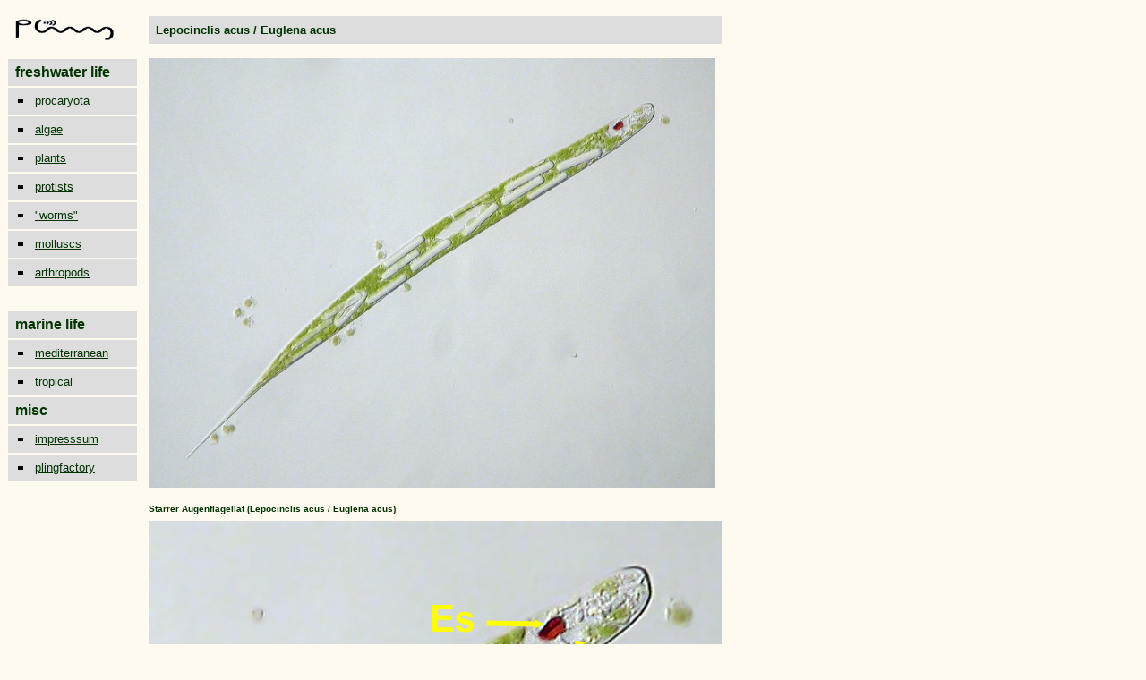

--- FILE ---
content_type: text/html
request_url: https://plingfactory.de/Science/Atlas/Kennkarten%20Algen/01_e-algae/Euglenophyceae/e-source/Lepocinclis%20acus.html
body_size: 16693
content:
<html>

	<head>
		<meta http-equiv="content-type" content="text/html;charset=iso-8859-1">
		<meta name="generator" content="Adobe GoLive 4">
		<title>Freshwater and other micro-organisms from Germany: Euglenoida, Euglenozoa, Euglenophyta</title>
		<meta name="keywords" content="acidity, Acutodesmus, Actinotaenium, Ankistrodesmus, Arthrodesmus, Astasia,
        Bambusina, Baumhöhle, Batrachospermum, Binuclearia, Biologie-Pprojekte des Gymnasium Gevelsberg, Botryococcus, Botrydiales, Botrydiopsis, Brachiomonas, Bulbochaete, 
        Ceratium, Chaetophorales, Chaetosphaeridium, Characiopsis, Characium, Chilomonas, Chlamydomonas,   Chlorophyta, chloroplast, Chlorococcales, Chlorellales, Chromalveolata, Chromulina, Chroomonas, Chrysophyta, Chrysopyxis,  Chrysophyceen,   Ciliaten, Cilien, Ciliophora, Cladophorales, Closterium, Coelastrum, Colacium, Cosmarium, Crucigenia, Crucigeniella, Cyclidiopsis,  Cyclonexis, Cylindrocystis, cryptomonads,Coleochaetales, Cryptophyta, Chromulinales,  Cyanobacteria, 
 darkfield, Dendromonas, Desmidium, Desmidiaceen, Desmodesmus, detritus, Diatomeen, diatoms, DIC, Differential-Interferenzkontrast, DIK,  Dinoflagellaten, dinoflagellates, Dinobryon, Dinophyta,  Distigma, Dunkelfeld, 
Einzeller, Enteromorpha, Epibionten, Epiphyt, Eremosphaera, Euastrum, Eudorina, Euglenales, Euglenamorphales, Euglenoida, Euglenophyta, Euglenozoa, Eutreptiales, 
Faulschlamm, flagellates, flagella, Flagellen, Flora, 
Geißeln, Gelbgrünalgen, Geminella, Glaucocystis, Glaucophyta, Glenodinium,  Goldalgen, Golenkinia, Gonatozygon, Gonium, Gonyostomum Grünalgen, Grünes Klassenzimmer, Gymnodinium, 
Haematococcus, Haptophyta, Heteronema, Heteronematales,  Hyalophacus, Hyalotheca, Hydrodictyon, Hymenomonas,
Jochalgen,  
Kieselalgen, Kirchneriella, Klebsormidiales, Klebsormidium, Kondensor, Kryptomonaden, Leben im Teich,  
Lagerheimia, Leitz, Lepocinclis, life in a pond, Lobomonas,    
Mallomonas, Micractinium, Micrasterias, Mikroskop, microscope,   Microspora, Microthamnion, Meiofauna, Menoidium, mesosaprob, microinvertebrates, Mikroorganismen,   mires, Monomorphina, Monoraphidium, moor, moos,  moss, morpholgy, Mougeotia,
Nephrocytium, Netrium, Nitella, Nostocales, nucleus, nucleolus,  nutritient-poor,
Ochromonas, Oedogoniales, Oedogonium, oligosaprob, oocystis, Ophiocytium, Orthoplan, Oscillatoriales, Oxyrrhis,
Pandorina, Pavlovales, peat, Pediastrum, Penium, Peridinium, Peranema, Petalomonas, Phacus, Phasenkontrast, phase contrast, Plan-Apochromat, Plankton, plastides, Pleurotaenium, polysaprob, Potamogeton, Prasinophyta, Prasioales, prokaryota, Prokaryonten, protists, protista, pyrenoid, 
Quadrigula,
Raphidophyta, Rädertiere, Rädertierchen, Reichert, Rhabdomonas, Rhabdomonadales, Rhodophyta, Rotatoria, rotifera, rotifers, retort cells,          
 Saprobien, Saprobienindex, Sauginfusorien,  Scenedesmus, Selenastrum, Sorastrum, Sphaerocystis, Sphaeropleales, Sphagnum, Sphenomonas, Sphenomonadales, Spirogyra, Spirogyra, Spondylosium, Stahlschmidt-Blitz,  Staurastrum, Staurodesmus, Stephanosphaera, Stigonematales, Stramenopiles, Strombomonas, submersed plants, Suctoria, Synura, Synurales, Synurophyceae,  
 Taxonomie, Teichleben, Tetmemorus, Tetraedron, Tetrallantos,  Tetraedriella, Tetrasporales, Tetrastrum, Trachelomonas, Trebouxia, Tribophyta,  Trebouxiales, treehole, Trentepohliales, Tribonema, Tribophyta, 
 Ulvales, Urceolus, Uroglena,
 Vacuolaria, Vaucheriales, Vaucheria,  Volvocales, 
 wheel animalcules, 
 Xanthophyta, Xanthidium, Xanthophyta, 
 Yellow-Green Algae, 
 Zeiss,  Zieralgen, Zygnematales, Zygnema, Zeiss, Zygnematales">
	</head>

	<body bgcolor="#fffaf0" text="#003300" link="#003300" alink="#003300" vlink="#003300">
		<table cool width="811" height="1601" border="0" cellpadding="0" cellspacing="0" gridx="16" showgridx usegridx gridy="16" showgridy usegridy bgcolor="#fffaf0">
			<tr height="13">
				<td width="9" height="57" rowspan="2"><spacer type="block" width="9" height="57"></td>
				<td width="139" height="13"><spacer type="block" width="139" height="13"></td>
				<td width="662" height="1600" rowspan="3" valign="top" align="left" xpos="148">
					<table border="0" cellpadding="0" cellspacing="2" width="662">
						<tr>
							<td>
								<table border="0" cellpadding="8" cellspacing="8">
									<tr align="left">
										<td bgcolor="#dddddd" align="left" width="624"><font face="Arial,Helvetica,Geneva,Swiss,SunSans-Regular" size="2"><b>Lepocinclis acus / Euglena acus</b></font></td>
									</tr>
								</table>
								<table border="0" cellpadding="0" cellspacing="8">
									<tr align="left">
										<td align="left"><font face="Arial,Helvetica,Geneva,Swiss,SunSans-Regular"><b><img height="480" width="633" src="../../../Euglenophycea/image/Euglena%20acus2284.JPG"></b></font></td>
									</tr>
								</table>
							</td>
						</tr>
						<tr>
							<td>
								<table border="0" cellpadding="0" cellspacing="8">
									<tr align="left">
										<td align="left"><font face="Arial,Helvetica,Geneva,Swiss,SunSans-Regular" size="1"><b>Starrer Augenflagellat (Lepocinclis acus / Euglena acus)</b></font></td>
									</tr>
									<tr>
										<td><img height="480" width="640" src="../../../Euglenophycea/image/Euglena-acus2284x.jpg"></td>
									</tr>
									<tr>
										<td></td>
									</tr>
									<tr>
										<td><font face="Arial,Helvetica,Geneva,Swiss,SunSans-Regular" size="1"><b>Lepocinclis acus / Euglena acus: Augenfleck (Eyespot, Es) und Paramylonk&ouml;rner (Paramylon-Grains, PG), Kontraktile Vakuole (CV)</b></font></td>
									</tr>
									<tr>
										<td><img src="../../../Euglenophycea/image/Euglena-acus2ax1.jpg" alt="" width="640" height="112" border="0"></td>
									</tr>
									<tr>
										<td><img src="../../../Euglenophycea/image/Euglena-acus2ax2.jpg" alt="" width="640" height="91" border="0"></td>
									</tr>
									<tr>
										<td><font face="Arial,Helvetica,Geneva,Swiss,SunSans-Regular" size="1"><b>Lepocinclis acus / Euglena acus: Die Vertreter der Gattung Lepocinclis wurden fr&uuml;her zumeist als Vertreter der Gattung Euglena interpretiert. Neben der Tatsache, dass sich die beiden Gattungen durch die Art der Chloroplasten unterscheiden, weisen die Lepocinclis-Arten keine metabole Bewegung auf, sondern sind (fast) starr. Die beiden Bilder einer Bewegungsstudie von L. acus zeigt in etwa die maximale Bewegung der Zelle</b></font></td>
									</tr>
									<tr>
										<td><font face="Arial,Helvetica,Geneva,Swiss,SunSans-Regular" size="1"><b>Fundort: Gevelsberg Gr&uuml;nesKlassenzimmer Teich</b></font></td>
									</tr>
									<tr>
										<td><font face="Arial,Helvetica,Geneva,Swiss,SunSans-Regular" size="1"><b>Substrat: Plankton /zwischen Wasserpflanzen</b></font></td>
									</tr>
									<tr>
										<td><font face="Arial,Helvetica,Geneva,Swiss,SunSans-Regular" size="1"><b>Datum: 26.9.2007</b></font></td>
									</tr>
									<tr>
										<td align="center">
											<table width="283" border="0" cellspacing="0" cellpadding="0">
												<tr>
													<td align="left"><a href="Astasia%20curvata.html"><img src="../../../../../../webdesignimages/arrow-ld.gif" alt="" width="25" height="44" border="0"></a></td>
													<td align="center" valign="top"><a href="../e-Euglenophyta1.htm"><img src="../../../../../../webdesignimages/arrow-upd.gif" alt="" width="44" height="25" border="0"></a></td>
													<td align="right"><a href="Colacium%20sp.1.html"><img src="../../../../../../webdesignimages/arrow-rd.gif" alt="" width="25" height="44" border="0"></a></td>
												</tr>
											</table>
										</td>
									</tr>
								</table>
							</td>
						</tr>
						<tr>
							<td></td>
						</tr>
						<tr>
							<td></td>
						</tr>
					</table>
				</td>
				<td width="1" height="13"><spacer type="block" width="1" height="13"></td>
			</tr>
			<tr height="44">
				<td width="139" height="44" valign="top" align="left" xpos="9"><a href="../../../../../../pling.html" target="_top"><img height="24" width="110" src="../../../../../../webdesignimages/11x50%20pling.gif" border="0"></a></td>
				<td width="1" height="44"><spacer type="block" width="1" height="44"></td>
			</tr>
			<tr height="1543">
				<td width="148" height="1543" colspan="2" valign="top" align="left" xpos="0">
					<table border="0" cellpadding="1" cellspacing="0" width="144">
						<tr height="28">
							<td width="144" height="28">
								<table border="0" cellpadding="0" cellspacing="0" width="144" bgcolor="#dddddd">
									<tr>
										<td width="8"><img height="30" width="8" src="../../../../../../webdesignimages/blind_3dgrey.gif"></td>
										<td bgcolor="#dddddd"><font size="3" face="Helvetica, Geneva, Arial, SunSans-Regular, sans-serif"><b>freshwater life</b></font></td>
									</tr>
								</table>
							</td>
						</tr>
						<tr height="30">
							<td width="144" height="30">
								<table width="144" border="0" cellpadding="0" cellspacing="0">
									<tr height="28">
										<td width="20" height="28"><img src="../../../../../../webdesignimages/indicator3dgrey.gif" alt="" width="30" height="30" border="0"></td>
										<td align="left" bgcolor="#dddddd" height="28"><a href="../../../../Kennkarten%20Procaryota/e-procaryota/01_e-procaryo.html" target="_self"><font size="2" face="Verdana, Arial, Helvetica, sans-serif">procaryota</font></a></td>
									</tr>
								</table>
							</td>
						</tr>
						<tr height="30">
							<td width="144" height="30">
								<table width="144" border="0" cellspacing="0" cellpadding="0">
									<tr>
										<td width="28"><img src="../../../../../../webdesignimages/indicator3dgrey.gif" alt="" width="30" height="30" border="0"></td>
										<td bgcolor="#dddddd"><a href="../../01_e-algae.html" target="_self"><font size="2" face="Verdana, Arial, Helvetica, sans-serif">algae</font></a></td>
									</tr>
								</table>
							</td>
						</tr>
						<tr height="30">
							<td width="144" height="30">
								<table border="0" cellpadding="0" cellspacing="0" width="144">
									<tr height="28">
										<td width="28" height="28"><img src="../../../../../../webdesignimages/indicator3dgrey.gif" alt="" width="30" height="30" border="0"></td>
										<td bgcolor="#dddddd" height="28"><a href="../../../../../GruKlaOeko/Teichleben/Pflanzen/01e-plant1.html" target="_self"><font size="2" face="Verdana, Arial, Helvetica, sans-serif">plants</font></a></td>
									</tr>
								</table>
							</td>
						</tr>
						<tr height="30">
							<td width="144" height="30">
								<table border="0" cellpadding="0" cellspacing="0" width="144">
									<tr height="28">
										<td width="28" height="28"><img src="../../../../../../webdesignimages/indicator3dgrey.gif" alt="" width="30" height="30" border="0"></td>
										<td bgcolor="#dddddd" width="116" height="28"><a href="../../../../KennkartenProtista/01e-protista/01e-protista1.html" target="_self"><font size="2" face="Verdana, Arial, Helvetica, sans-serif">protists</font></a></td>
									</tr>
								</table>
							</td>
						</tr>
						<tr height="24">
							<td width="144" height="24">
								<table border="0" cellpadding="0" cellspacing="0" width="144">
									<tr height="28">
										<td width="28" height="28"><img src="../../../../../../webdesignimages/indicator3dgrey.gif" alt="" width="30" height="30" border="0"></td>
										<td bgcolor="#dddddd" width="116" height="28"><a href="../../../../../GruKlaOeko/Teichleben/Wuermer/01_e-worms/eworms.html" target="_self"><font size="2" face="Verdana, Arial, Helvetica, sans-serif">&quot;worms&quot;</font></a></td>
									</tr>
								</table>
							</td>
						</tr>
						<tr height="24">
							<td width="144" height="24">
								<table border="0" cellpadding="0" cellspacing="0" width="144">
									<tr height="28">
										<td width="28" height="28"><img src="../../../../../../webdesignimages/indicator3dgrey.gif" alt="" width="30" height="30" border="0"></td>
										<td bgcolor="#dddddd" width="116" height="28"><a href="../../../../../GruKlaOeko/Teichleben/Mollusc/01_e-mollusc1.html" target="_self"><font size="2" face="Verdana, Arial, Helvetica, sans-serif">molluscs</font></a></td>
									</tr>
								</table>
							</td>
						</tr>
						<tr height="24">
							<td width="144" height="24">
								<table border="0" cellpadding="0" cellspacing="0" width="144">
									<tr height="28">
										<td width="28" height="28"><img src="../../../../../../webdesignimages/indicator3dgrey.gif" alt="" width="30" height="30" border="0"></td>
										<td bgcolor="#dddddd" width="116" height="28"><a href="../../../../../GruKlaOeko/Teichleben/01_e-arthropods/e-Arthropoda.html" target="_self"><font size="2" face="Verdana, Arial, Helvetica, sans-serif">arthropods</font></a></td>
									</tr>
								</table>
							</td>
						</tr>
						<tr height="24">
							<td width="144" height="24"></td>
						</tr>
						<tr>
							<td width="144"></td>
						</tr>
						<tr>
							<td width="144">
								<table border="0" cellpadding="0" cellspacing="0" width="144" bgcolor="#dddddd">
									<tr>
										<td width="8"><img height="30" width="8" src="../../../../../../webdesignimages/blind_3dgrey.gif"></td>
										<td bgcolor="#dddddd"><font size="3" face="Helvetica, Geneva, Arial, SunSans-Regular, sans-serif"><b>marine life</b></font></td>
									</tr>
								</table>
							</td>
						</tr>
						<tr height="28">
							<td width="144" height="28">
								<table border="0" cellpadding="0" cellspacing="0" width="144">
									<tr>
										<td width="28"><img height="30" width="30" src="../../../../../../webdesignimages/indicator3dgrey.gif"></td>
										<td bgcolor="#dddddd"><font size="1"><a href="../../../../KennkartenMarin/marlife/mediterran.html" target="_top"><font size="2" face="Verdana, Arial, Helvetica, sans-serif">mediterranean</font></a></font></td>
									</tr>
								</table>
							</td>
						</tr>
						<tr height="28">
							<td width="144" height="28">
								<table border="0" cellpadding="0" cellspacing="0" width="144">
									<tr>
										<td width="30"><img height="30" width="30" src="../../../../../../webdesignimages/indicator3dgrey.gif"></td>
										<td bgcolor="#dddddd" width="114"><a href="../../../../KennkartenMarin/marlife/tropic.html" target="_top"><font size="2" face="Verdana, Arial, Helvetica, sans-serif">tropical</font></a></td>
									</tr>
								</table>
							</td>
						</tr>
						<tr height="28">
							<td width="144" height="28">
								<table border="0" cellpadding="0" cellspacing="0" width="144" bgcolor="#dddddd">
									<tr>
										<td width="8"><img height="30" width="8" src="../../../../../../webdesignimages/blind_3dgrey.gif"></td>
										<td bgcolor="#dddddd"><font size="3" face="Helvetica, Geneva, Arial, SunSans-Regular, sans-serif"><b>misc</b></font></td>
									</tr>
								</table>
							</td>
						</tr>
						<tr height="28">
							<td width="144" height="28">
								<table border="0" cellpadding="0" cellspacing="0" width="144">
									<tr>
										<td width="28"><img height="30" width="30" src="../../../../../../webdesignimages/indicator3dgrey.gif"></td>
										<td bgcolor="#dddddd"><font size="2" face="Verdana, Arial, Helvetica, sans-serif"><a href="../../../../../../Home/contacthome.html" target="_top">impresssum</a></font></td>
									</tr>
								</table>
							</td>
						</tr>
						<tr height="28">
							<td width="144" height="28">
								<table border="0" cellpadding="0" cellspacing="0" width="144">
									<tr>
										<td width="28"><img height="30" width="30" src="../../../../../../webdesignimages/indicator3dgrey.gif"></td>
										<td bgcolor="#dddddd"><font size="2" face="Verdana, Arial, Helvetica, sans-serif"><a href="../../../../../../pling.html">plingfactory</a></font></td>
									</tr>
								</table>
							</td>
						</tr>
						<tr>
							<td width="144"></td>
						</tr>
						<tr>
							<td width="144"></td>
						</tr>
						<tr height="28">
							<td width="144" height="28"></td>
						</tr>
						<tr>
							<td width="144"></td>
						</tr>
					</table>
				</td>
				<td width="1" height="1543"><spacer type="block" width="1" height="1543"></td>
			</tr>
			<tr height="1" cntrlrow>
				<td width="9" height="1"><spacer type="block" width="9" height="1"></td>
				<td width="139" height="1"><spacer type="block" width="139" height="1"></td>
				<td width="662" height="1"><spacer type="block" width="662" height="1"></td>
				<td width="1" height="1"><spacer type="block" width="1" height="1"></td>
			</tr>
		</table>
	</body>

</html>








